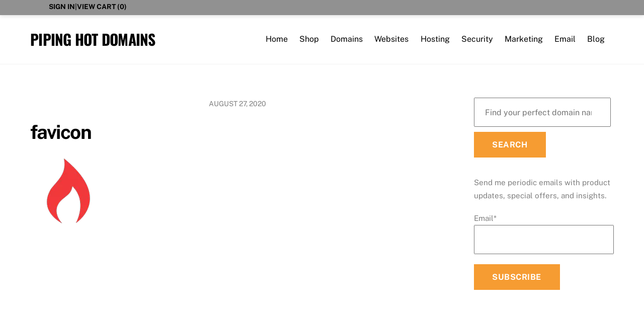

--- FILE ---
content_type: text/html;charset=UTF-8
request_url: https://www.pipinghotdomains.com/favicon/
body_size: 12561
content:
<!--THEMIFY CACHE--><!DOCTYPE html>
<html dir="ltr" lang="en">
<head><meta charset="UTF-8"><meta name="viewport" content="width=device-width, initial-scale=1, minimum-scale=1"><style id="tb_inline_styles" data-no-optimize="1">.tb_animation_on{overflow-x:hidden}.themify_builder .wow{visibility:hidden;animation-fill-mode:both}[data-tf-animation]{will-change:transform,opacity,visibility}.themify_builder .tf_lax_done{transition-duration:.8s;transition-timing-function:cubic-bezier(.165,.84,.44,1)}[data-sticky-active].tb_sticky_scroll_active{z-index:1}[data-sticky-active].tb_sticky_scroll_active .hide-on-stick{display:none}@media(min-width:1025px){.hide-desktop{width:0!important;height:0!important;padding:0!important;visibility:hidden!important;margin:0!important;display:table-column!important;background:0!important;content-visibility:hidden;overflow:hidden!important}}@media(min-width:769px) and (max-width:1024px){.hide-tablet_landscape{width:0!important;height:0!important;padding:0!important;visibility:hidden!important;margin:0!important;display:table-column!important;background:0!important;content-visibility:hidden;overflow:hidden!important}}@media(min-width:681px) and (max-width:768px){.hide-tablet{width:0!important;height:0!important;padding:0!important;visibility:hidden!important;margin:0!important;display:table-column!important;background:0!important;content-visibility:hidden;overflow:hidden!important}}@media(max-width:680px){.hide-mobile{width:0!important;height:0!important;padding:0!important;visibility:hidden!important;margin:0!important;display:table-column!important;background:0!important;content-visibility:hidden;overflow:hidden!important}}@media(max-width:768px){div.module-gallery-grid{--galn:var(--galt)}}@media(max-width:680px){
 .themify_map.tf_map_loaded{width:100%!important}
 .ui.builder_button,.ui.nav li a{padding:.525em 1.15em}
 .fullheight>.row_inner:not(.tb_col_count_1){min-height:0}
 div.module-gallery-grid{--galn:var(--galm);gap:8px}
 }</style><noscript><style>.themify_builder .wow,.wow .tf_lazy{visibility:visible!important}</style></noscript> <style id="tf_lazy_style" data-no-optimize="1">
 .tf_svg_lazy{
 content-visibility:auto;
 background-size:100% 25%!important;
 background-repeat:no-repeat!important;
 background-position:0 0, 0 33.4%,0 66.6%,0 100%!important;
 transition:filter .3s linear!important;
 filter:blur(25px)!important; transform:translateZ(0)
 }
 .tf_svg_lazy_loaded{
 filter:blur(0)!important
 }
 [data-lazy]:is(.module,.module_row:not(.tb_first)),.module[data-lazy] .ui,.module_row[data-lazy]:not(.tb_first):is(>.row_inner,.module_column[data-lazy],.module_subrow[data-lazy]){
 background-image:none!important
 }
 </style><noscript><style>
 .tf_svg_lazy{
 display:none!important
 }
 </style></noscript><style id="tf_lazy_common" data-no-optimize="1">
 img{
 max-width:100%;
 height:auto
 }
 :where(.tf_in_flx,.tf_flx){display:inline-flex;flex-wrap:wrap;place-items:center}
 .tf_fa,:is(em,i) tf-lottie{display:inline-block;vertical-align:middle}:is(em,i) tf-lottie{width:1.5em;height:1.5em}.tf_fa{width:1em;height:1em;stroke-width:0;stroke:currentColor;overflow:visible;fill:currentColor;pointer-events:none;text-rendering:optimizeSpeed;buffered-rendering:static}#tf_svg symbol{overflow:visible}:where(.tf_lazy){position:relative;visibility:visible;display:block;opacity:.3}.wow .tf_lazy:not(.tf_swiper-slide){visibility:hidden;opacity:1}div.tf_audio_lazy audio{visibility:hidden;height:0;display:inline}.mejs-container{visibility:visible}.tf_iframe_lazy{transition:opacity .3s ease-in-out;min-height:10px}:where(.tf_flx),.tf_swiper-wrapper{display:flex}.tf_swiper-slide{flex-shrink:0;opacity:0;width:100%;height:100%}.tf_swiper-wrapper>br,.tf_lazy.tf_swiper-wrapper .tf_lazy:after,.tf_lazy.tf_swiper-wrapper .tf_lazy:before{display:none}.tf_lazy:after,.tf_lazy:before{content:'';display:inline-block;position:absolute;width:10px!important;height:10px!important;margin:0 3px;top:50%!important;inset-inline:auto 50%!important;border-radius:100%;background-color:currentColor;visibility:visible;animation:tf-hrz-loader infinite .75s cubic-bezier(.2,.68,.18,1.08)}.tf_lazy:after{width:6px!important;height:6px!important;inset-inline:50% auto!important;margin-top:3px;animation-delay:-.4s}@keyframes tf-hrz-loader{0%,100%{transform:scale(1);opacity:1}50%{transform:scale(.1);opacity:.6}}.tf_lazy_lightbox{position:fixed;background:rgba(11,11,11,.8);color:#ccc;top:0;left:0;display:flex;align-items:center;justify-content:center;z-index:999}.tf_lazy_lightbox .tf_lazy:after,.tf_lazy_lightbox .tf_lazy:before{background:#fff}.tf_vd_lazy,tf-lottie{display:flex;flex-wrap:wrap}tf-lottie{aspect-ratio:1.777}.tf_w.tf_vd_lazy video{width:100%;height:auto;position:static;object-fit:cover}
 </style><link type="image/png" href="https://www.pipinghotdomains.com/wp-content/uploads/2020/08/favicon.png" rel="apple-touch-icon" /><link type="image/png" href="https://www.pipinghotdomains.com/wp-content/uploads/2020/08/favicon.png" rel="icon" /><title>favicon | Piping Hot Domains</title><style>img:is([sizes="auto" i], [sizes^="auto," i]) { contain-intrinsic-size: 3000px 1500px }</style><meta name="robots" content="max-image-preview:large" /><meta name="author" content="admin"/><link rel="canonical" href="https://www.pipinghotdomains.com/favicon/" /><meta name="generator" content="All in One SEO (AIOSEO) 4.8.9" /><script type="application/ld+json" class="aioseo-schema">{"@context":"https:\/\/schema.org","@graph":[{"@type":"BreadcrumbList","@id":"https:\/\/www.pipinghotdomains.com\/favicon\/#breadcrumblist","itemListElement":[{"@type":"ListItem","@id":"https:\/\/www.pipinghotdomains.com#listItem","position":1,"name":"Home","item":"https:\/\/www.pipinghotdomains.com","nextItem":{"@type":"ListItem","@id":"https:\/\/www.pipinghotdomains.com\/favicon\/#listItem","name":"favicon"}},{"@type":"ListItem","@id":"https:\/\/www.pipinghotdomains.com\/favicon\/#listItem","position":2,"name":"favicon","previousItem":{"@type":"ListItem","@id":"https:\/\/www.pipinghotdomains.com#listItem","name":"Home"}}]},{"@type":"ItemPage","@id":"https:\/\/www.pipinghotdomains.com\/favicon\/#itempage","url":"https:\/\/www.pipinghotdomains.com\/favicon\/","name":"favicon | Piping Hot Domains","inLanguage":"en","isPartOf":{"@id":"https:\/\/www.pipinghotdomains.com\/#website"},"breadcrumb":{"@id":"https:\/\/www.pipinghotdomains.com\/favicon\/#breadcrumblist"},"author":{"@id":"https:\/\/www.pipinghotdomains.com\/author\/admin\/#author"},"creator":{"@id":"https:\/\/www.pipinghotdomains.com\/author\/admin\/#author"},"datePublished":"2020-08-27T13:54:46-05:00","dateModified":"2024-05-21T22:25:08-05:00"},{"@type":"Organization","@id":"https:\/\/www.pipinghotdomains.com\/#organization","name":"Piping Hot Domains","url":"https:\/\/www.pipinghotdomains.com\/","logo":{"@type":"ImageObject","url":"https:\/\/www.pipinghotdomains.com\/wp-content\/uploads\/2022\/07\/PHD300x100.png","@id":"https:\/\/www.pipinghotdomains.com\/favicon\/#organizationLogo","width":300,"height":100},"image":{"@id":"https:\/\/www.pipinghotdomains.com\/favicon\/#organizationLogo"}},{"@type":"Person","@id":"https:\/\/www.pipinghotdomains.com\/author\/admin\/#author","url":"https:\/\/www.pipinghotdomains.com\/author\/admin\/","name":"admin","image":{"@type":"ImageObject","@id":"https:\/\/www.pipinghotdomains.com\/favicon\/#authorImage","url":"https:\/\/secure.gravatar.com\/avatar\/b72648700366ccd494e013180936e0d63b39881ed229aa615e01c6c03f6bdb07?s=96&d=mm&r=g","width":96,"height":96,"caption":"admin"}},{"@type":"WebSite","@id":"https:\/\/www.pipinghotdomains.com\/#website","url":"https:\/\/www.pipinghotdomains.com\/","name":"Piping Hot Domains","alternateName":"PHD","inLanguage":"en","publisher":{"@id":"https:\/\/www.pipinghotdomains.com\/#organization"}}]}</script><link rel="alternate" type="application/rss+xml" title="Piping Hot Domains &raquo; Feed" href="https://www.pipinghotdomains.com/feed/" />
<link rel="alternate" type="application/rss+xml" title="Piping Hot Domains &raquo; Comments Feed" href="https://www.pipinghotdomains.com/comments/feed/" />
<style id='global-styles-inline-css'>
:root{--wp--preset--aspect-ratio--square: 1;--wp--preset--aspect-ratio--4-3: 4/3;--wp--preset--aspect-ratio--3-4: 3/4;--wp--preset--aspect-ratio--3-2: 3/2;--wp--preset--aspect-ratio--2-3: 2/3;--wp--preset--aspect-ratio--16-9: 16/9;--wp--preset--aspect-ratio--9-16: 9/16;--wp--preset--color--black: #000000;--wp--preset--color--cyan-bluish-gray: #abb8c3;--wp--preset--color--white: #ffffff;--wp--preset--color--pale-pink: #f78da7;--wp--preset--color--vivid-red: #cf2e2e;--wp--preset--color--luminous-vivid-orange: #ff6900;--wp--preset--color--luminous-vivid-amber: #fcb900;--wp--preset--color--light-green-cyan: #7bdcb5;--wp--preset--color--vivid-green-cyan: #00d084;--wp--preset--color--pale-cyan-blue: #8ed1fc;--wp--preset--color--vivid-cyan-blue: #0693e3;--wp--preset--color--vivid-purple: #9b51e0;--wp--preset--gradient--vivid-cyan-blue-to-vivid-purple: linear-gradient(135deg,rgba(6,147,227,1) 0%,rgb(155,81,224) 100%);--wp--preset--gradient--light-green-cyan-to-vivid-green-cyan: linear-gradient(135deg,rgb(122,220,180) 0%,rgb(0,208,130) 100%);--wp--preset--gradient--luminous-vivid-amber-to-luminous-vivid-orange: linear-gradient(135deg,rgba(252,185,0,1) 0%,rgba(255,105,0,1) 100%);--wp--preset--gradient--luminous-vivid-orange-to-vivid-red: linear-gradient(135deg,rgba(255,105,0,1) 0%,rgb(207,46,46) 100%);--wp--preset--gradient--very-light-gray-to-cyan-bluish-gray: linear-gradient(135deg,rgb(238,238,238) 0%,rgb(169,184,195) 100%);--wp--preset--gradient--cool-to-warm-spectrum: linear-gradient(135deg,rgb(74,234,220) 0%,rgb(151,120,209) 20%,rgb(207,42,186) 40%,rgb(238,44,130) 60%,rgb(251,105,98) 80%,rgb(254,248,76) 100%);--wp--preset--gradient--blush-light-purple: linear-gradient(135deg,rgb(255,206,236) 0%,rgb(152,150,240) 100%);--wp--preset--gradient--blush-bordeaux: linear-gradient(135deg,rgb(254,205,165) 0%,rgb(254,45,45) 50%,rgb(107,0,62) 100%);--wp--preset--gradient--luminous-dusk: linear-gradient(135deg,rgb(255,203,112) 0%,rgb(199,81,192) 50%,rgb(65,88,208) 100%);--wp--preset--gradient--pale-ocean: linear-gradient(135deg,rgb(255,245,203) 0%,rgb(182,227,212) 50%,rgb(51,167,181) 100%);--wp--preset--gradient--electric-grass: linear-gradient(135deg,rgb(202,248,128) 0%,rgb(113,206,126) 100%);--wp--preset--gradient--midnight: linear-gradient(135deg,rgb(2,3,129) 0%,rgb(40,116,252) 100%);--wp--preset--font-size--small: 13px;--wp--preset--font-size--medium: clamp(14px, 0.875rem + ((1vw - 3.2px) * 0.469), 20px);--wp--preset--font-size--large: clamp(22.041px, 1.378rem + ((1vw - 3.2px) * 1.091), 36px);--wp--preset--font-size--x-large: clamp(25.014px, 1.563rem + ((1vw - 3.2px) * 1.327), 42px);--wp--preset--font-family--system-font: -apple-system,BlinkMacSystemFont,"Segoe UI",Roboto,Oxygen-Sans,Ubuntu,Cantarell,"Helvetica Neue",sans-serif;--wp--preset--spacing--20: 0.44rem;--wp--preset--spacing--30: 0.67rem;--wp--preset--spacing--40: 1rem;--wp--preset--spacing--50: 1.5rem;--wp--preset--spacing--60: 2.25rem;--wp--preset--spacing--70: 3.38rem;--wp--preset--spacing--80: 5.06rem;--wp--preset--shadow--natural: 6px 6px 9px rgba(0, 0, 0, 0.2);--wp--preset--shadow--deep: 12px 12px 50px rgba(0, 0, 0, 0.4);--wp--preset--shadow--sharp: 6px 6px 0px rgba(0, 0, 0, 0.2);--wp--preset--shadow--outlined: 6px 6px 0px -3px rgba(255, 255, 255, 1), 6px 6px rgba(0, 0, 0, 1);--wp--preset--shadow--crisp: 6px 6px 0px rgba(0, 0, 0, 1);}:where(body) { margin: 0; }.wp-site-blocks > .alignleft { float: left; margin-right: 2em; }.wp-site-blocks > .alignright { float: right; margin-left: 2em; }.wp-site-blocks > .aligncenter { justify-content: center; margin-left: auto; margin-right: auto; }:where(.wp-site-blocks) > * { margin-block-start: 24px; margin-block-end: 0; }:where(.wp-site-blocks) > :first-child { margin-block-start: 0; }:where(.wp-site-blocks) > :last-child { margin-block-end: 0; }:root { --wp--style--block-gap: 24px; }:root :where(.is-layout-flow) > :first-child{margin-block-start: 0;}:root :where(.is-layout-flow) > :last-child{margin-block-end: 0;}:root :where(.is-layout-flow) > *{margin-block-start: 24px;margin-block-end: 0;}:root :where(.is-layout-constrained) > :first-child{margin-block-start: 0;}:root :where(.is-layout-constrained) > :last-child{margin-block-end: 0;}:root :where(.is-layout-constrained) > *{margin-block-start: 24px;margin-block-end: 0;}:root :where(.is-layout-flex){gap: 24px;}:root :where(.is-layout-grid){gap: 24px;}.is-layout-flow > .alignleft{float: left;margin-inline-start: 0;margin-inline-end: 2em;}.is-layout-flow > .alignright{float: right;margin-inline-start: 2em;margin-inline-end: 0;}.is-layout-flow > .aligncenter{margin-left: auto !important;margin-right: auto !important;}.is-layout-constrained > .alignleft{float: left;margin-inline-start: 0;margin-inline-end: 2em;}.is-layout-constrained > .alignright{float: right;margin-inline-start: 2em;margin-inline-end: 0;}.is-layout-constrained > .aligncenter{margin-left: auto !important;margin-right: auto !important;}.is-layout-constrained > :where(:not(.alignleft):not(.alignright):not(.alignfull)){margin-left: auto !important;margin-right: auto !important;}body .is-layout-flex{display: flex;}.is-layout-flex{flex-wrap: wrap;align-items: center;}.is-layout-flex > :is(*, div){margin: 0;}body .is-layout-grid{display: grid;}.is-layout-grid > :is(*, div){margin: 0;}body{font-family: var(--wp--preset--font-family--system-font);font-size: var(--wp--preset--font-size--medium);line-height: 1.6;padding-top: 0px;padding-right: 0px;padding-bottom: 0px;padding-left: 0px;}a:where(:not(.wp-element-button)){text-decoration: underline;}:root :where(.wp-element-button, .wp-block-button__link){background-color: #32373c;border-width: 0;color: #fff;font-family: inherit;font-size: inherit;line-height: inherit;padding: calc(0.667em + 2px) calc(1.333em + 2px);text-decoration: none;}.has-black-color{color: var(--wp--preset--color--black) !important;}.has-cyan-bluish-gray-color{color: var(--wp--preset--color--cyan-bluish-gray) !important;}.has-white-color{color: var(--wp--preset--color--white) !important;}.has-pale-pink-color{color: var(--wp--preset--color--pale-pink) !important;}.has-vivid-red-color{color: var(--wp--preset--color--vivid-red) !important;}.has-luminous-vivid-orange-color{color: var(--wp--preset--color--luminous-vivid-orange) !important;}.has-luminous-vivid-amber-color{color: var(--wp--preset--color--luminous-vivid-amber) !important;}.has-light-green-cyan-color{color: var(--wp--preset--color--light-green-cyan) !important;}.has-vivid-green-cyan-color{color: var(--wp--preset--color--vivid-green-cyan) !important;}.has-pale-cyan-blue-color{color: var(--wp--preset--color--pale-cyan-blue) !important;}.has-vivid-cyan-blue-color{color: var(--wp--preset--color--vivid-cyan-blue) !important;}.has-vivid-purple-color{color: var(--wp--preset--color--vivid-purple) !important;}.has-black-background-color{background-color: var(--wp--preset--color--black) !important;}.has-cyan-bluish-gray-background-color{background-color: var(--wp--preset--color--cyan-bluish-gray) !important;}.has-white-background-color{background-color: var(--wp--preset--color--white) !important;}.has-pale-pink-background-color{background-color: var(--wp--preset--color--pale-pink) !important;}.has-vivid-red-background-color{background-color: var(--wp--preset--color--vivid-red) !important;}.has-luminous-vivid-orange-background-color{background-color: var(--wp--preset--color--luminous-vivid-orange) !important;}.has-luminous-vivid-amber-background-color{background-color: var(--wp--preset--color--luminous-vivid-amber) !important;}.has-light-green-cyan-background-color{background-color: var(--wp--preset--color--light-green-cyan) !important;}.has-vivid-green-cyan-background-color{background-color: var(--wp--preset--color--vivid-green-cyan) !important;}.has-pale-cyan-blue-background-color{background-color: var(--wp--preset--color--pale-cyan-blue) !important;}.has-vivid-cyan-blue-background-color{background-color: var(--wp--preset--color--vivid-cyan-blue) !important;}.has-vivid-purple-background-color{background-color: var(--wp--preset--color--vivid-purple) !important;}.has-black-border-color{border-color: var(--wp--preset--color--black) !important;}.has-cyan-bluish-gray-border-color{border-color: var(--wp--preset--color--cyan-bluish-gray) !important;}.has-white-border-color{border-color: var(--wp--preset--color--white) !important;}.has-pale-pink-border-color{border-color: var(--wp--preset--color--pale-pink) !important;}.has-vivid-red-border-color{border-color: var(--wp--preset--color--vivid-red) !important;}.has-luminous-vivid-orange-border-color{border-color: var(--wp--preset--color--luminous-vivid-orange) !important;}.has-luminous-vivid-amber-border-color{border-color: var(--wp--preset--color--luminous-vivid-amber) !important;}.has-light-green-cyan-border-color{border-color: var(--wp--preset--color--light-green-cyan) !important;}.has-vivid-green-cyan-border-color{border-color: var(--wp--preset--color--vivid-green-cyan) !important;}.has-pale-cyan-blue-border-color{border-color: var(--wp--preset--color--pale-cyan-blue) !important;}.has-vivid-cyan-blue-border-color{border-color: var(--wp--preset--color--vivid-cyan-blue) !important;}.has-vivid-purple-border-color{border-color: var(--wp--preset--color--vivid-purple) !important;}.has-vivid-cyan-blue-to-vivid-purple-gradient-background{background: var(--wp--preset--gradient--vivid-cyan-blue-to-vivid-purple) !important;}.has-light-green-cyan-to-vivid-green-cyan-gradient-background{background: var(--wp--preset--gradient--light-green-cyan-to-vivid-green-cyan) !important;}.has-luminous-vivid-amber-to-luminous-vivid-orange-gradient-background{background: var(--wp--preset--gradient--luminous-vivid-amber-to-luminous-vivid-orange) !important;}.has-luminous-vivid-orange-to-vivid-red-gradient-background{background: var(--wp--preset--gradient--luminous-vivid-orange-to-vivid-red) !important;}.has-very-light-gray-to-cyan-bluish-gray-gradient-background{background: var(--wp--preset--gradient--very-light-gray-to-cyan-bluish-gray) !important;}.has-cool-to-warm-spectrum-gradient-background{background: var(--wp--preset--gradient--cool-to-warm-spectrum) !important;}.has-blush-light-purple-gradient-background{background: var(--wp--preset--gradient--blush-light-purple) !important;}.has-blush-bordeaux-gradient-background{background: var(--wp--preset--gradient--blush-bordeaux) !important;}.has-luminous-dusk-gradient-background{background: var(--wp--preset--gradient--luminous-dusk) !important;}.has-pale-ocean-gradient-background{background: var(--wp--preset--gradient--pale-ocean) !important;}.has-electric-grass-gradient-background{background: var(--wp--preset--gradient--electric-grass) !important;}.has-midnight-gradient-background{background: var(--wp--preset--gradient--midnight) !important;}.has-small-font-size{font-size: var(--wp--preset--font-size--small) !important;}.has-medium-font-size{font-size: var(--wp--preset--font-size--medium) !important;}.has-large-font-size{font-size: var(--wp--preset--font-size--large) !important;}.has-x-large-font-size{font-size: var(--wp--preset--font-size--x-large) !important;}.has-system-font-font-family{font-family: var(--wp--preset--font-family--system-font) !important;}
:root :where(.wp-block-pullquote){font-size: clamp(0.984em, 0.984rem + ((1vw - 0.2em) * 0.645), 1.5em);line-height: 1.6;}
</style>
<link rel="preload" href="https://www.pipinghotdomains.com/wp-content/plugins/announcement-bar/css/style.css?ver=2.2.3" as="style"><link rel='stylesheet' id='announcement-bar-style-css' href='https://www.pipinghotdomains.com/wp-content/plugins/announcement-bar/css/style.css?ver=2.2.3' media='all' />
<link rel="preload" href="https://www.pipinghotdomains.com/wp-content/plugins/onionbuzz/static/frontend/css/frontend.css?ver=1.2.5" as="style"><link rel='stylesheet' id='onionbuzz-frontend-css-frontend.css-css' href='https://www.pipinghotdomains.com/wp-content/plugins/onionbuzz/static/frontend/css/frontend.css?ver=1.2.5' media='all' />
<link rel="preload" href="https://www.pipinghotdomains.com/wp-content/plugins/onionbuzz/static/frontend/css/widget-leaderboard.css?ver=1.2.5" as="style"><link rel='stylesheet' id='onionbuzz-frontend-css-widget-leaderboard.css-css' href='https://www.pipinghotdomains.com/wp-content/plugins/onionbuzz/static/frontend/css/widget-leaderboard.css?ver=1.2.5' media='all' />
<link rel="preload" href="https://www.pipinghotdomains.com/wp-content/plugins/onionbuzz/static/vendors/animations/animations.css?ver=1.2.5" as="style"><link rel='stylesheet' id='onionbuzz-vendors-animations-animations.css-css' href='https://www.pipinghotdomains.com/wp-content/plugins/onionbuzz/static/vendors/animations/animations.css?ver=1.2.5' media='all' />
<link rel="preload" href="https://www.pipinghotdomains.com/wp-includes/css/dashicons.min.css?ver=6.8.3" as="style"><link rel='stylesheet' id='dashicons-css' href='https://www.pipinghotdomains.com/wp-includes/css/dashicons.min.css?ver=6.8.3' media='all' />
<link rel="preload" href="https://www.pipinghotdomains.com/wp-content/plugins/reseller-store/assets/css/store.min.css?ver=2.2.16" as="style"><link rel='stylesheet' id='reseller-store-css-css' href='https://www.pipinghotdomains.com/wp-content/plugins/reseller-store/assets/css/store.min.css?ver=2.2.16' media='all' />
<link rel="preload" href="https://www.pipinghotdomains.com/wp-content/plugins/godaddy-email-marketing-sign-up-forms/css/gem.min.css?ver=1.4.3" as="style"><link rel='stylesheet' id='gem-base-css' href='https://www.pipinghotdomains.com/wp-content/plugins/godaddy-email-marketing-sign-up-forms/css/gem.min.css?ver=1.4.3' media='all' />
<script defer="defer" src="https://www.pipinghotdomains.com/wp-includes/js/jquery/jquery.min.js?ver=3.7.1" id="jquery-core-js"></script><script defer="defer" src="https://www.googletagmanager.com/gtag/js?id=G-RB3FC79M13" id="google_gtagjs-js" async></script>
<script id="google_gtagjs-js-after">
window.dataLayer = window.dataLayer || [];function gtag(){dataLayer.push(arguments);}
gtag("set","linker",{"domains":["www.pipinghotdomains.com"]});
gtag("js", new Date());
gtag("set", "developer_id.dZTNiMT", true);
gtag("config", "G-RB3FC79M13", {"googlesitekit_post_type":"attachment"});
</script>
<link rel="https://api.w.org/" href="https://www.pipinghotdomains.com/wp-json/" /><link rel="alternate" title="JSON" type="application/json" href="https://www.pipinghotdomains.com/wp-json/wp/v2/media/969" /><link rel="EditURI" type="application/rsd+xml" title="RSD" href="https://www.pipinghotdomains.com/xmlrpc.php?rsd" />
<meta name="generator" content="WordPress 6.8.3" />
<link rel='shortlink' href='https://www.pipinghotdomains.com/?p=969' />
<link rel="alternate" title="oEmbed (JSON)" type="application/json+oembed" href="https://www.pipinghotdomains.com/wp-json/oembed/1.0/embed?url=https%3A%2F%2Fwww.pipinghotdomains.com%2Ffavicon%2F" />
<link rel="alternate" title="oEmbed (XML)" type="text/xml+oembed" href="https://www.pipinghotdomains.com/wp-json/oembed/1.0/embed?url=https%3A%2F%2Fwww.pipinghotdomains.com%2Ffavicon%2F&#038;format=xml" />
<meta name="generator" content="Site Kit by Google 1.165.0" /><style type="text/css"></style><script type="text/javascript">window.onionbuzz_params = {"ajax_url":"https:\/\/www.pipinghotdomains.com\/wp-admin\/admin-ajax.php","is_mobile":true};</script><script type="text/javascript">
(function(url){
 if(/(?:Chrome\/26\.0\.1410\.63 Safari\/537\.31|WordfenceTestMonBot)/.test(navigator.userAgent)){ return; }
 var addEvent = function(evt, handler) {
 if (window.addEventListener) {
 document.addEventListener(evt, handler, false);
 } else if (window.attachEvent) {
 document.attachEvent('on' + evt, handler);
 }
 };
 var removeEvent = function(evt, handler) {
 if (window.removeEventListener) {
 document.removeEventListener(evt, handler, false);
 } else if (window.detachEvent) {
 document.detachEvent('on' + evt, handler);
 }
 };
 var evts = 'contextmenu dblclick drag dragend dragenter dragleave dragover dragstart drop keydown keypress keyup mousedown mousemove mouseout mouseover mouseup mousewheel scroll'.split(' ');
 var logHuman = function() {
 if (window.wfLogHumanRan) { return; }
 window.wfLogHumanRan = true;
 var wfscr = document.createElement('script');
 wfscr.type = 'text/javascript';
 wfscr.async = true;
 wfscr.src = url + '&r=' + Math.random();
 (document.getElementsByTagName('head')[0]||document.getElementsByTagName('body')[0]).appendChild(wfscr);
 for (var i = 0; i < evts.length; i++) {
 removeEvent(evts[i], logHuman);
 }
 };
 for (var i = 0; i < evts.length; i++) {
 addEvent(evts[i], logHuman);
 }
})('//www.pipinghotdomains.com/?wordfence_lh=1&hid=D78D8EB845419729562EB5EA07BB69B8');
</script><style>@keyframes themifyAnimatedBG{
 0%{background-color:#33baab}100%{background-color:#e33b9e}50%{background-color:#4961d7}33.3%{background-color:#2ea85c}25%{background-color:#2bb8ed}20%{background-color:#dd5135}
 }
 .module_row.animated-bg{
 animation:themifyAnimatedBG 30000ms infinite alternate
 }</style><script type='text/javascript'>
!function(f,b,e,v,n,t,s){if(f.fbq)return;n=f.fbq=function(){n.callMethod?
n.callMethod.apply(n,arguments):n.queue.push(arguments)};if(!f._fbq)f._fbq=n;
n.push=n;n.loaded=!0;n.version='2.0';n.queue=[];t=b.createElement(e);t.async=!0;
t.src=v;s=b.getElementsByTagName(e)[0];s.parentNode.insertBefore(t,s)}(window,
document,'script','https://connect.facebook.net/en_US/fbevents.js');
</script><script type='text/javascript'>var url = window.location.origin + '?ob=open-bridge';
 fbq('set', 'openbridge', '1720820004865570', url);
fbq('init', '1720820004865570', {}, {
 "agent": "wordpress-6.8.3-4.1.5"
})</script><script type='text/javascript'>
 fbq('track', 'PageView', []);
 </script><link rel="prefetch" href="https://www.pipinghotdomains.com/wp-content/themes/themify-ultra/js/themify-script.js?ver=8.0.6" as="script" fetchpriority="low"><link rel="prefetch" href="https://www.pipinghotdomains.com/wp-content/themes/themify-ultra/themify/js/modules/themify-sidemenu.js?ver=8.1.8" as="script" fetchpriority="low"><link rel="preload" href="https://www.pipinghotdomains.com/wp-content/uploads/2020/08/favicon.png" as="image" fetchpriority="high"><style id="tf_gf_fonts_style">@font-face{font-family:'EB Garamond';font-style:italic;font-display:swap;src:url(https://fonts.gstatic.com/s/ebgaramond/v31/SlGFmQSNjdsmc35JDF1K5GRwUjcdlttVFm-rI7e8QL9wU6ingQ.woff2) format('woff2');unicode-range:U+0460-052F,U+1C80-1C8A,U+20B4,U+2DE0-2DFF,U+A640-A69F,U+FE2E-FE2F;}@font-face{font-family:'EB Garamond';font-style:italic;font-display:swap;src:url(https://fonts.gstatic.com/s/ebgaramond/v31/SlGFmQSNjdsmc35JDF1K5GRwUjcdlttVFm-rI7e8QL95U6ingQ.woff2) format('woff2');unicode-range:U+0301,U+0400-045F,U+0490-0491,U+04B0-04B1,U+2116;}@font-face{font-family:'EB Garamond';font-style:italic;font-display:swap;src:url(https://fonts.gstatic.com/s/ebgaramond/v31/SlGFmQSNjdsmc35JDF1K5GRwUjcdlttVFm-rI7e8QL9xU6ingQ.woff2) format('woff2');unicode-range:U+1F00-1FFF;}@font-face{font-family:'EB Garamond';font-style:italic;font-display:swap;src:url(https://fonts.gstatic.com/s/ebgaramond/v31/SlGFmQSNjdsmc35JDF1K5GRwUjcdlttVFm-rI7e8QL9-U6ingQ.woff2) format('woff2');unicode-range:U+0370-0377,U+037A-037F,U+0384-038A,U+038C,U+038E-03A1,U+03A3-03FF;}@font-face{font-family:'EB Garamond';font-style:italic;font-display:swap;src:url(https://fonts.gstatic.com/s/ebgaramond/v31/SlGFmQSNjdsmc35JDF1K5GRwUjcdlttVFm-rI7e8QL9yU6ingQ.woff2) format('woff2');unicode-range:U+0102-0103,U+0110-0111,U+0128-0129,U+0168-0169,U+01A0-01A1,U+01AF-01B0,U+0300-0301,U+0303-0304,U+0308-0309,U+0323,U+0329,U+1EA0-1EF9,U+20AB;}@font-face{font-family:'EB Garamond';font-style:italic;font-display:swap;src:url(https://fonts.gstatic.com/s/ebgaramond/v31/SlGFmQSNjdsmc35JDF1K5GRwUjcdlttVFm-rI7e8QL9zU6ingQ.woff2) format('woff2');unicode-range:U+0100-02BA,U+02BD-02C5,U+02C7-02CC,U+02CE-02D7,U+02DD-02FF,U+0304,U+0308,U+0329,U+1D00-1DBF,U+1E00-1E9F,U+1EF2-1EFF,U+2020,U+20A0-20AB,U+20AD-20C0,U+2113,U+2C60-2C7F,U+A720-A7FF;}@font-face{font-family:'EB Garamond';font-style:italic;font-display:swap;src:url(https://fonts.gstatic.com/s/ebgaramond/v31/SlGFmQSNjdsmc35JDF1K5GRwUjcdlttVFm-rI7e8QL99U6g.woff2) format('woff2');unicode-range:U+0000-00FF,U+0131,U+0152-0153,U+02BB-02BC,U+02C6,U+02DA,U+02DC,U+0304,U+0308,U+0329,U+2000-206F,U+20AC,U+2122,U+2191,U+2193,U+2212,U+2215,U+FEFF,U+FFFD;}@font-face{font-family:'EB Garamond';font-display:swap;src:url(https://fonts.gstatic.com/s/ebgaramond/v31/SlGDmQSNjdsmc35JDF1K5E55YMjF_7DPuGi-6_RkCY9_S6w.woff2) format('woff2');unicode-range:U+0460-052F,U+1C80-1C8A,U+20B4,U+2DE0-2DFF,U+A640-A69F,U+FE2E-FE2F;}@font-face{font-family:'EB Garamond';font-display:swap;src:url(https://fonts.gstatic.com/s/ebgaramond/v31/SlGDmQSNjdsmc35JDF1K5E55YMjF_7DPuGi-6_RkAI9_S6w.woff2) format('woff2');unicode-range:U+0301,U+0400-045F,U+0490-0491,U+04B0-04B1,U+2116;}@font-face{font-family:'EB Garamond';font-display:swap;src:url(https://fonts.gstatic.com/s/ebgaramond/v31/SlGDmQSNjdsmc35JDF1K5E55YMjF_7DPuGi-6_RkCI9_S6w.woff2) format('woff2');unicode-range:U+1F00-1FFF;}@font-face{font-family:'EB Garamond';font-display:swap;src:url(https://fonts.gstatic.com/s/ebgaramond/v31/SlGDmQSNjdsmc35JDF1K5E55YMjF_7DPuGi-6_RkB49_S6w.woff2) format('woff2');unicode-range:U+0370-0377,U+037A-037F,U+0384-038A,U+038C,U+038E-03A1,U+03A3-03FF;}@font-face{font-family:'EB Garamond';font-display:swap;src:url(https://fonts.gstatic.com/s/ebgaramond/v31/SlGDmQSNjdsmc35JDF1K5E55YMjF_7DPuGi-6_RkC49_S6w.woff2) format('woff2');unicode-range:U+0102-0103,U+0110-0111,U+0128-0129,U+0168-0169,U+01A0-01A1,U+01AF-01B0,U+0300-0301,U+0303-0304,U+0308-0309,U+0323,U+0329,U+1EA0-1EF9,U+20AB;}@font-face{font-family:'EB Garamond';font-display:swap;src:url(https://fonts.gstatic.com/s/ebgaramond/v31/SlGDmQSNjdsmc35JDF1K5E55YMjF_7DPuGi-6_RkCo9_S6w.woff2) format('woff2');unicode-range:U+0100-02BA,U+02BD-02C5,U+02C7-02CC,U+02CE-02D7,U+02DD-02FF,U+0304,U+0308,U+0329,U+1D00-1DBF,U+1E00-1E9F,U+1EF2-1EFF,U+2020,U+20A0-20AB,U+20AD-20C0,U+2113,U+2C60-2C7F,U+A720-A7FF;}@font-face{font-family:'EB Garamond';font-display:swap;src:url(https://fonts.gstatic.com/s/ebgaramond/v31/SlGDmQSNjdsmc35JDF1K5E55YMjF_7DPuGi-6_RkBI9_.woff2) format('woff2');unicode-range:U+0000-00FF,U+0131,U+0152-0153,U+02BB-02BC,U+02C6,U+02DA,U+02DC,U+0304,U+0308,U+0329,U+2000-206F,U+20AC,U+2122,U+2191,U+2193,U+2212,U+2215,U+FEFF,U+FFFD;}@font-face{font-family:'Kaushan Script';font-display:swap;src:url(https://fonts.gstatic.com/s/kaushanscript/v18/vm8vdRfvXFLG3OLnsO15WYS5DG72wNJHMw.woff2) format('woff2');unicode-range:U+0100-02BA,U+02BD-02C5,U+02C7-02CC,U+02CE-02D7,U+02DD-02FF,U+0304,U+0308,U+0329,U+1D00-1DBF,U+1E00-1E9F,U+1EF2-1EFF,U+2020,U+20A0-20AB,U+20AD-20C0,U+2113,U+2C60-2C7F,U+A720-A7FF;}@font-face{font-family:'Kaushan Script';font-display:swap;src:url(https://fonts.gstatic.com/s/kaushanscript/v18/vm8vdRfvXFLG3OLnsO15WYS5DG74wNI.woff2) format('woff2');unicode-range:U+0000-00FF,U+0131,U+0152-0153,U+02BB-02BC,U+02C6,U+02DA,U+02DC,U+0304,U+0308,U+0329,U+2000-206F,U+20AC,U+2122,U+2191,U+2193,U+2212,U+2215,U+FEFF,U+FFFD;}@font-face{font-family:'Oswald';font-weight:200;font-display:swap;src:url(https://fonts.gstatic.com/s/oswald/v56/TK3iWkUHHAIjg752FD8Ghe4.woff2) format('woff2');unicode-range:U+0460-052F,U+1C80-1C8A,U+20B4,U+2DE0-2DFF,U+A640-A69F,U+FE2E-FE2F;}@font-face{font-family:'Oswald';font-weight:200;font-display:swap;src:url(https://fonts.gstatic.com/s/oswald/v56/TK3iWkUHHAIjg752HT8Ghe4.woff2) format('woff2');unicode-range:U+0301,U+0400-045F,U+0490-0491,U+04B0-04B1,U+2116;}@font-face{font-family:'Oswald';font-weight:200;font-display:swap;src:url(https://fonts.gstatic.com/s/oswald/v56/TK3iWkUHHAIjg752Fj8Ghe4.woff2) format('woff2');unicode-range:U+0102-0103,U+0110-0111,U+0128-0129,U+0168-0169,U+01A0-01A1,U+01AF-01B0,U+0300-0301,U+0303-0304,U+0308-0309,U+0323,U+0329,U+1EA0-1EF9,U+20AB;}@font-face{font-family:'Oswald';font-weight:200;font-display:swap;src:url(https://fonts.gstatic.com/s/oswald/v56/TK3iWkUHHAIjg752Fz8Ghe4.woff2) format('woff2');unicode-range:U+0100-02BA,U+02BD-02C5,U+02C7-02CC,U+02CE-02D7,U+02DD-02FF,U+0304,U+0308,U+0329,U+1D00-1DBF,U+1E00-1E9F,U+1EF2-1EFF,U+2020,U+20A0-20AB,U+20AD-20C0,U+2113,U+2C60-2C7F,U+A720-A7FF;}@font-face{font-family:'Oswald';font-weight:200;font-display:swap;src:url(https://fonts.gstatic.com/s/oswald/v56/TK3iWkUHHAIjg752GT8G.woff2) format('woff2');unicode-range:U+0000-00FF,U+0131,U+0152-0153,U+02BB-02BC,U+02C6,U+02DA,U+02DC,U+0304,U+0308,U+0329,U+2000-206F,U+20AC,U+2122,U+2191,U+2193,U+2212,U+2215,U+FEFF,U+FFFD;}@font-face{font-family:'Oswald';font-weight:300;font-display:swap;src:url(https://fonts.gstatic.com/s/oswald/v56/TK3iWkUHHAIjg752FD8Ghe4.woff2) format('woff2');unicode-range:U+0460-052F,U+1C80-1C8A,U+20B4,U+2DE0-2DFF,U+A640-A69F,U+FE2E-FE2F;}@font-face{font-family:'Oswald';font-weight:300;font-display:swap;src:url(https://fonts.gstatic.com/s/oswald/v56/TK3iWkUHHAIjg752HT8Ghe4.woff2) format('woff2');unicode-range:U+0301,U+0400-045F,U+0490-0491,U+04B0-04B1,U+2116;}@font-face{font-family:'Oswald';font-weight:300;font-display:swap;src:url(https://fonts.gstatic.com/s/oswald/v56/TK3iWkUHHAIjg752Fj8Ghe4.woff2) format('woff2');unicode-range:U+0102-0103,U+0110-0111,U+0128-0129,U+0168-0169,U+01A0-01A1,U+01AF-01B0,U+0300-0301,U+0303-0304,U+0308-0309,U+0323,U+0329,U+1EA0-1EF9,U+20AB;}@font-face{font-family:'Oswald';font-weight:300;font-display:swap;src:url(https://fonts.gstatic.com/s/oswald/v56/TK3iWkUHHAIjg752Fz8Ghe4.woff2) format('woff2');unicode-range:U+0100-02BA,U+02BD-02C5,U+02C7-02CC,U+02CE-02D7,U+02DD-02FF,U+0304,U+0308,U+0329,U+1D00-1DBF,U+1E00-1E9F,U+1EF2-1EFF,U+2020,U+20A0-20AB,U+20AD-20C0,U+2113,U+2C60-2C7F,U+A720-A7FF;}@font-face{font-family:'Oswald';font-weight:300;font-display:swap;src:url(https://fonts.gstatic.com/s/oswald/v56/TK3iWkUHHAIjg752GT8G.woff2) format('woff2');unicode-range:U+0000-00FF,U+0131,U+0152-0153,U+02BB-02BC,U+02C6,U+02DA,U+02DC,U+0304,U+0308,U+0329,U+2000-206F,U+20AC,U+2122,U+2191,U+2193,U+2212,U+2215,U+FEFF,U+FFFD;}@font-face{font-family:'Oswald';font-display:swap;src:url(https://fonts.gstatic.com/s/oswald/v56/TK3iWkUHHAIjg752FD8Ghe4.woff2) format('woff2');unicode-range:U+0460-052F,U+1C80-1C8A,U+20B4,U+2DE0-2DFF,U+A640-A69F,U+FE2E-FE2F;}@font-face{font-family:'Oswald';font-display:swap;src:url(https://fonts.gstatic.com/s/oswald/v56/TK3iWkUHHAIjg752HT8Ghe4.woff2) format('woff2');unicode-range:U+0301,U+0400-045F,U+0490-0491,U+04B0-04B1,U+2116;}@font-face{font-family:'Oswald';font-display:swap;src:url(https://fonts.gstatic.com/s/oswald/v56/TK3iWkUHHAIjg752Fj8Ghe4.woff2) format('woff2');unicode-range:U+0102-0103,U+0110-0111,U+0128-0129,U+0168-0169,U+01A0-01A1,U+01AF-01B0,U+0300-0301,U+0303-0304,U+0308-0309,U+0323,U+0329,U+1EA0-1EF9,U+20AB;}@font-face{font-family:'Oswald';font-display:swap;src:url(https://fonts.gstatic.com/s/oswald/v56/TK3iWkUHHAIjg752Fz8Ghe4.woff2) format('woff2');unicode-range:U+0100-02BA,U+02BD-02C5,U+02C7-02CC,U+02CE-02D7,U+02DD-02FF,U+0304,U+0308,U+0329,U+1D00-1DBF,U+1E00-1E9F,U+1EF2-1EFF,U+2020,U+20A0-20AB,U+20AD-20C0,U+2113,U+2C60-2C7F,U+A720-A7FF;}@font-face{font-family:'Oswald';font-display:swap;src:url(https://fonts.gstatic.com/s/oswald/v56/TK3iWkUHHAIjg752GT8G.woff2) format('woff2');unicode-range:U+0000-00FF,U+0131,U+0152-0153,U+02BB-02BC,U+02C6,U+02DA,U+02DC,U+0304,U+0308,U+0329,U+2000-206F,U+20AC,U+2122,U+2191,U+2193,U+2212,U+2215,U+FEFF,U+FFFD;}@font-face{font-family:'Oswald';font-weight:700;font-display:swap;src:url(https://fonts.gstatic.com/s/oswald/v56/TK3iWkUHHAIjg752FD8Ghe4.woff2) format('woff2');unicode-range:U+0460-052F,U+1C80-1C8A,U+20B4,U+2DE0-2DFF,U+A640-A69F,U+FE2E-FE2F;}@font-face{font-family:'Oswald';font-weight:700;font-display:swap;src:url(https://fonts.gstatic.com/s/oswald/v56/TK3iWkUHHAIjg752HT8Ghe4.woff2) format('woff2');unicode-range:U+0301,U+0400-045F,U+0490-0491,U+04B0-04B1,U+2116;}@font-face{font-family:'Oswald';font-weight:700;font-display:swap;src:url(https://fonts.gstatic.com/s/oswald/v56/TK3iWkUHHAIjg752Fj8Ghe4.woff2) format('woff2');unicode-range:U+0102-0103,U+0110-0111,U+0128-0129,U+0168-0169,U+01A0-01A1,U+01AF-01B0,U+0300-0301,U+0303-0304,U+0308-0309,U+0323,U+0329,U+1EA0-1EF9,U+20AB;}@font-face{font-family:'Oswald';font-weight:700;font-display:swap;src:url(https://fonts.gstatic.com/s/oswald/v56/TK3iWkUHHAIjg752Fz8Ghe4.woff2) format('woff2');unicode-range:U+0100-02BA,U+02BD-02C5,U+02C7-02CC,U+02CE-02D7,U+02DD-02FF,U+0304,U+0308,U+0329,U+1D00-1DBF,U+1E00-1E9F,U+1EF2-1EFF,U+2020,U+20A0-20AB,U+20AD-20C0,U+2113,U+2C60-2C7F,U+A720-A7FF;}@font-face{font-family:'Oswald';font-weight:700;font-display:swap;src:url(https://fonts.gstatic.com/s/oswald/v56/TK3iWkUHHAIjg752GT8G.woff2) format('woff2');unicode-range:U+0000-00FF,U+0131,U+0152-0153,U+02BB-02BC,U+02C6,U+02DA,U+02DC,U+0304,U+0308,U+0329,U+2000-206F,U+20AC,U+2122,U+2191,U+2193,U+2212,U+2215,U+FEFF,U+FFFD;}@font-face{font-family:'Public Sans';font-style:italic;font-weight:300;font-display:swap;src:url(https://fonts.gstatic.com/s/publicsans/v20/ijwTs572Xtc6ZYQws9YVwnNDTJPax9k0.woff2) format('woff2');unicode-range:U+0102-0103,U+0110-0111,U+0128-0129,U+0168-0169,U+01A0-01A1,U+01AF-01B0,U+0300-0301,U+0303-0304,U+0308-0309,U+0323,U+0329,U+1EA0-1EF9,U+20AB;}@font-face{font-family:'Public Sans';font-style:italic;font-weight:300;font-display:swap;src:url(https://fonts.gstatic.com/s/publicsans/v20/ijwTs572Xtc6ZYQws9YVwnNDTJLax9k0.woff2) format('woff2');unicode-range:U+0100-02BA,U+02BD-02C5,U+02C7-02CC,U+02CE-02D7,U+02DD-02FF,U+0304,U+0308,U+0329,U+1D00-1DBF,U+1E00-1E9F,U+1EF2-1EFF,U+2020,U+20A0-20AB,U+20AD-20C0,U+2113,U+2C60-2C7F,U+A720-A7FF;}@font-face{font-family:'Public Sans';font-style:italic;font-weight:300;font-display:swap;src:url(https://fonts.gstatic.com/s/publicsans/v20/ijwTs572Xtc6ZYQws9YVwnNDTJzaxw.woff2) format('woff2');unicode-range:U+0000-00FF,U+0131,U+0152-0153,U+02BB-02BC,U+02C6,U+02DA,U+02DC,U+0304,U+0308,U+0329,U+2000-206F,U+20AC,U+2122,U+2191,U+2193,U+2212,U+2215,U+FEFF,U+FFFD;}@font-face{font-family:'Public Sans';font-style:italic;font-display:swap;src:url(https://fonts.gstatic.com/s/publicsans/v20/ijwTs572Xtc6ZYQws9YVwnNDTJPax9k0.woff2) format('woff2');unicode-range:U+0102-0103,U+0110-0111,U+0128-0129,U+0168-0169,U+01A0-01A1,U+01AF-01B0,U+0300-0301,U+0303-0304,U+0308-0309,U+0323,U+0329,U+1EA0-1EF9,U+20AB;}@font-face{font-family:'Public Sans';font-style:italic;font-display:swap;src:url(https://fonts.gstatic.com/s/publicsans/v20/ijwTs572Xtc6ZYQws9YVwnNDTJLax9k0.woff2) format('woff2');unicode-range:U+0100-02BA,U+02BD-02C5,U+02C7-02CC,U+02CE-02D7,U+02DD-02FF,U+0304,U+0308,U+0329,U+1D00-1DBF,U+1E00-1E9F,U+1EF2-1EFF,U+2020,U+20A0-20AB,U+20AD-20C0,U+2113,U+2C60-2C7F,U+A720-A7FF;}@font-face{font-family:'Public Sans';font-style:italic;font-display:swap;src:url(https://fonts.gstatic.com/s/publicsans/v20/ijwTs572Xtc6ZYQws9YVwnNDTJzaxw.woff2) format('woff2');unicode-range:U+0000-00FF,U+0131,U+0152-0153,U+02BB-02BC,U+02C6,U+02DA,U+02DC,U+0304,U+0308,U+0329,U+2000-206F,U+20AC,U+2122,U+2191,U+2193,U+2212,U+2215,U+FEFF,U+FFFD;}@font-face{font-family:'Public Sans';font-style:italic;font-weight:600;font-display:swap;src:url(https://fonts.gstatic.com/s/publicsans/v20/ijwTs572Xtc6ZYQws9YVwnNDTJPax9k0.woff2) format('woff2');unicode-range:U+0102-0103,U+0110-0111,U+0128-0129,U+0168-0169,U+01A0-01A1,U+01AF-01B0,U+0300-0301,U+0303-0304,U+0308-0309,U+0323,U+0329,U+1EA0-1EF9,U+20AB;}@font-face{font-family:'Public Sans';font-style:italic;font-weight:600;font-display:swap;src:url(https://fonts.gstatic.com/s/publicsans/v20/ijwTs572Xtc6ZYQws9YVwnNDTJLax9k0.woff2) format('woff2');unicode-range:U+0100-02BA,U+02BD-02C5,U+02C7-02CC,U+02CE-02D7,U+02DD-02FF,U+0304,U+0308,U+0329,U+1D00-1DBF,U+1E00-1E9F,U+1EF2-1EFF,U+2020,U+20A0-20AB,U+20AD-20C0,U+2113,U+2C60-2C7F,U+A720-A7FF;}@font-face{font-family:'Public Sans';font-style:italic;font-weight:600;font-display:swap;src:url(https://fonts.gstatic.com/s/publicsans/v20/ijwTs572Xtc6ZYQws9YVwnNDTJzaxw.woff2) format('woff2');unicode-range:U+0000-00FF,U+0131,U+0152-0153,U+02BB-02BC,U+02C6,U+02DA,U+02DC,U+0304,U+0308,U+0329,U+2000-206F,U+20AC,U+2122,U+2191,U+2193,U+2212,U+2215,U+FEFF,U+FFFD;}@font-face{font-family:'Public Sans';font-style:italic;font-weight:700;font-display:swap;src:url(https://fonts.gstatic.com/s/publicsans/v20/ijwTs572Xtc6ZYQws9YVwnNDTJPax9k0.woff2) format('woff2');unicode-range:U+0102-0103,U+0110-0111,U+0128-0129,U+0168-0169,U+01A0-01A1,U+01AF-01B0,U+0300-0301,U+0303-0304,U+0308-0309,U+0323,U+0329,U+1EA0-1EF9,U+20AB;}@font-face{font-family:'Public Sans';font-style:italic;font-weight:700;font-display:swap;src:url(https://fonts.gstatic.com/s/publicsans/v20/ijwTs572Xtc6ZYQws9YVwnNDTJLax9k0.woff2) format('woff2');unicode-range:U+0100-02BA,U+02BD-02C5,U+02C7-02CC,U+02CE-02D7,U+02DD-02FF,U+0304,U+0308,U+0329,U+1D00-1DBF,U+1E00-1E9F,U+1EF2-1EFF,U+2020,U+20A0-20AB,U+20AD-20C0,U+2113,U+2C60-2C7F,U+A720-A7FF;}@font-face{font-family:'Public Sans';font-style:italic;font-weight:700;font-display:swap;src:url(https://fonts.gstatic.com/s/publicsans/v20/ijwTs572Xtc6ZYQws9YVwnNDTJzaxw.woff2) format('woff2');unicode-range:U+0000-00FF,U+0131,U+0152-0153,U+02BB-02BC,U+02C6,U+02DA,U+02DC,U+0304,U+0308,U+0329,U+2000-206F,U+20AC,U+2122,U+2191,U+2193,U+2212,U+2215,U+FEFF,U+FFFD;}@font-face{font-family:'Public Sans';font-style:italic;font-weight:800;font-display:swap;src:url(https://fonts.gstatic.com/s/publicsans/v20/ijwTs572Xtc6ZYQws9YVwnNDTJPax9k0.woff2) format('woff2');unicode-range:U+0102-0103,U+0110-0111,U+0128-0129,U+0168-0169,U+01A0-01A1,U+01AF-01B0,U+0300-0301,U+0303-0304,U+0308-0309,U+0323,U+0329,U+1EA0-1EF9,U+20AB;}@font-face{font-family:'Public Sans';font-style:italic;font-weight:800;font-display:swap;src:url(https://fonts.gstatic.com/s/publicsans/v20/ijwTs572Xtc6ZYQws9YVwnNDTJLax9k0.woff2) format('woff2');unicode-range:U+0100-02BA,U+02BD-02C5,U+02C7-02CC,U+02CE-02D7,U+02DD-02FF,U+0304,U+0308,U+0329,U+1D00-1DBF,U+1E00-1E9F,U+1EF2-1EFF,U+2020,U+20A0-20AB,U+20AD-20C0,U+2113,U+2C60-2C7F,U+A720-A7FF;}@font-face{font-family:'Public Sans';font-style:italic;font-weight:800;font-display:swap;src:url(https://fonts.gstatic.com/s/publicsans/v20/ijwTs572Xtc6ZYQws9YVwnNDTJzaxw.woff2) format('woff2');unicode-range:U+0000-00FF,U+0131,U+0152-0153,U+02BB-02BC,U+02C6,U+02DA,U+02DC,U+0304,U+0308,U+0329,U+2000-206F,U+20AC,U+2122,U+2191,U+2193,U+2212,U+2215,U+FEFF,U+FFFD;}@font-face{font-family:'Public Sans';font-weight:300;font-display:swap;src:url(https://fonts.gstatic.com/s/publicsans/v20/ijwRs572Xtc6ZYQws9YVwnNJfJ7Cww.woff2) format('woff2');unicode-range:U+0102-0103,U+0110-0111,U+0128-0129,U+0168-0169,U+01A0-01A1,U+01AF-01B0,U+0300-0301,U+0303-0304,U+0308-0309,U+0323,U+0329,U+1EA0-1EF9,U+20AB;}@font-face{font-family:'Public Sans';font-weight:300;font-display:swap;src:url(https://fonts.gstatic.com/s/publicsans/v20/ijwRs572Xtc6ZYQws9YVwnNIfJ7Cww.woff2) format('woff2');unicode-range:U+0100-02BA,U+02BD-02C5,U+02C7-02CC,U+02CE-02D7,U+02DD-02FF,U+0304,U+0308,U+0329,U+1D00-1DBF,U+1E00-1E9F,U+1EF2-1EFF,U+2020,U+20A0-20AB,U+20AD-20C0,U+2113,U+2C60-2C7F,U+A720-A7FF;}@font-face{font-family:'Public Sans';font-weight:300;font-display:swap;src:url(https://fonts.gstatic.com/s/publicsans/v20/ijwRs572Xtc6ZYQws9YVwnNGfJ4.woff2) format('woff2');unicode-range:U+0000-00FF,U+0131,U+0152-0153,U+02BB-02BC,U+02C6,U+02DA,U+02DC,U+0304,U+0308,U+0329,U+2000-206F,U+20AC,U+2122,U+2191,U+2193,U+2212,U+2215,U+FEFF,U+FFFD;}@font-face{font-family:'Public Sans';font-display:swap;src:url(https://fonts.gstatic.com/s/publicsans/v20/ijwRs572Xtc6ZYQws9YVwnNJfJ7Cww.woff2) format('woff2');unicode-range:U+0102-0103,U+0110-0111,U+0128-0129,U+0168-0169,U+01A0-01A1,U+01AF-01B0,U+0300-0301,U+0303-0304,U+0308-0309,U+0323,U+0329,U+1EA0-1EF9,U+20AB;}@font-face{font-family:'Public Sans';font-display:swap;src:url(https://fonts.gstatic.com/s/publicsans/v20/ijwRs572Xtc6ZYQws9YVwnNIfJ7Cww.woff2) format('woff2');unicode-range:U+0100-02BA,U+02BD-02C5,U+02C7-02CC,U+02CE-02D7,U+02DD-02FF,U+0304,U+0308,U+0329,U+1D00-1DBF,U+1E00-1E9F,U+1EF2-1EFF,U+2020,U+20A0-20AB,U+20AD-20C0,U+2113,U+2C60-2C7F,U+A720-A7FF;}@font-face{font-family:'Public Sans';font-display:swap;src:url(https://fonts.gstatic.com/s/publicsans/v20/ijwRs572Xtc6ZYQws9YVwnNGfJ4.woff2) format('woff2');unicode-range:U+0000-00FF,U+0131,U+0152-0153,U+02BB-02BC,U+02C6,U+02DA,U+02DC,U+0304,U+0308,U+0329,U+2000-206F,U+20AC,U+2122,U+2191,U+2193,U+2212,U+2215,U+FEFF,U+FFFD;}@font-face{font-family:'Public Sans';font-weight:600;font-display:swap;src:url(https://fonts.gstatic.com/s/publicsans/v20/ijwRs572Xtc6ZYQws9YVwnNJfJ7Cww.woff2) format('woff2');unicode-range:U+0102-0103,U+0110-0111,U+0128-0129,U+0168-0169,U+01A0-01A1,U+01AF-01B0,U+0300-0301,U+0303-0304,U+0308-0309,U+0323,U+0329,U+1EA0-1EF9,U+20AB;}@font-face{font-family:'Public Sans';font-weight:600;font-display:swap;src:url(https://fonts.gstatic.com/s/publicsans/v20/ijwRs572Xtc6ZYQws9YVwnNIfJ7Cww.woff2) format('woff2');unicode-range:U+0100-02BA,U+02BD-02C5,U+02C7-02CC,U+02CE-02D7,U+02DD-02FF,U+0304,U+0308,U+0329,U+1D00-1DBF,U+1E00-1E9F,U+1EF2-1EFF,U+2020,U+20A0-20AB,U+20AD-20C0,U+2113,U+2C60-2C7F,U+A720-A7FF;}@font-face{font-family:'Public Sans';font-weight:600;font-display:swap;src:url(https://fonts.gstatic.com/s/publicsans/v20/ijwRs572Xtc6ZYQws9YVwnNGfJ4.woff2) format('woff2');unicode-range:U+0000-00FF,U+0131,U+0152-0153,U+02BB-02BC,U+02C6,U+02DA,U+02DC,U+0304,U+0308,U+0329,U+2000-206F,U+20AC,U+2122,U+2191,U+2193,U+2212,U+2215,U+FEFF,U+FFFD;}@font-face{font-family:'Public Sans';font-weight:700;font-display:swap;src:url(https://fonts.gstatic.com/s/publicsans/v20/ijwRs572Xtc6ZYQws9YVwnNJfJ7Cww.woff2) format('woff2');unicode-range:U+0102-0103,U+0110-0111,U+0128-0129,U+0168-0169,U+01A0-01A1,U+01AF-01B0,U+0300-0301,U+0303-0304,U+0308-0309,U+0323,U+0329,U+1EA0-1EF9,U+20AB;}@font-face{font-family:'Public Sans';font-weight:700;font-display:swap;src:url(https://fonts.gstatic.com/s/publicsans/v20/ijwRs572Xtc6ZYQws9YVwnNIfJ7Cww.woff2) format('woff2');unicode-range:U+0100-02BA,U+02BD-02C5,U+02C7-02CC,U+02CE-02D7,U+02DD-02FF,U+0304,U+0308,U+0329,U+1D00-1DBF,U+1E00-1E9F,U+1EF2-1EFF,U+2020,U+20A0-20AB,U+20AD-20C0,U+2113,U+2C60-2C7F,U+A720-A7FF;}@font-face{font-family:'Public Sans';font-weight:700;font-display:swap;src:url(https://fonts.gstatic.com/s/publicsans/v20/ijwRs572Xtc6ZYQws9YVwnNGfJ4.woff2) format('woff2');unicode-range:U+0000-00FF,U+0131,U+0152-0153,U+02BB-02BC,U+02C6,U+02DA,U+02DC,U+0304,U+0308,U+0329,U+2000-206F,U+20AC,U+2122,U+2191,U+2193,U+2212,U+2215,U+FEFF,U+FFFD;}@font-face{font-family:'Public Sans';font-weight:800;font-display:swap;src:url(https://fonts.gstatic.com/s/publicsans/v20/ijwRs572Xtc6ZYQws9YVwnNJfJ7Cww.woff2) format('woff2');unicode-range:U+0102-0103,U+0110-0111,U+0128-0129,U+0168-0169,U+01A0-01A1,U+01AF-01B0,U+0300-0301,U+0303-0304,U+0308-0309,U+0323,U+0329,U+1EA0-1EF9,U+20AB;}@font-face{font-family:'Public Sans';font-weight:800;font-display:swap;src:url(https://fonts.gstatic.com/s/publicsans/v20/ijwRs572Xtc6ZYQws9YVwnNIfJ7Cww.woff2) format('woff2');unicode-range:U+0100-02BA,U+02BD-02C5,U+02C7-02CC,U+02CE-02D7,U+02DD-02FF,U+0304,U+0308,U+0329,U+1D00-1DBF,U+1E00-1E9F,U+1EF2-1EFF,U+2020,U+20A0-20AB,U+20AD-20C0,U+2113,U+2C60-2C7F,U+A720-A7FF;}@font-face{font-family:'Public Sans';font-weight:800;font-display:swap;src:url(https://fonts.gstatic.com/s/publicsans/v20/ijwRs572Xtc6ZYQws9YVwnNGfJ4.woff2) format('woff2');unicode-range:U+0000-00FF,U+0131,U+0152-0153,U+02BB-02BC,U+02C6,U+02DA,U+02DC,U+0304,U+0308,U+0329,U+2000-206F,U+20AC,U+2122,U+2191,U+2193,U+2212,U+2215,U+FEFF,U+FFFD;}@font-face{font-family:'Roboto Slab';font-display:swap;src:url(https://fonts.gstatic.com/s/robotoslab/v35/BngbUXZYTXPIvIBgJJSb6s3BzlRRfKOFbvjojISmYmRjRdE.woff2) format('woff2');unicode-range:U+0460-052F,U+1C80-1C8A,U+20B4,U+2DE0-2DFF,U+A640-A69F,U+FE2E-FE2F;}@font-face{font-family:'Roboto Slab';font-display:swap;src:url(https://fonts.gstatic.com/s/robotoslab/v35/BngbUXZYTXPIvIBgJJSb6s3BzlRRfKOFbvjojISma2RjRdE.woff2) format('woff2');unicode-range:U+0301,U+0400-045F,U+0490-0491,U+04B0-04B1,U+2116;}@font-face{font-family:'Roboto Slab';font-display:swap;src:url(https://fonts.gstatic.com/s/robotoslab/v35/BngbUXZYTXPIvIBgJJSb6s3BzlRRfKOFbvjojISmY2RjRdE.woff2) format('woff2');unicode-range:U+1F00-1FFF;}@font-face{font-family:'Roboto Slab';font-display:swap;src:url(https://fonts.gstatic.com/s/robotoslab/v35/BngbUXZYTXPIvIBgJJSb6s3BzlRRfKOFbvjojISmbGRjRdE.woff2) format('woff2');unicode-range:U+0370-0377,U+037A-037F,U+0384-038A,U+038C,U+038E-03A1,U+03A3-03FF;}@font-face{font-family:'Roboto Slab';font-display:swap;src:url(https://fonts.gstatic.com/s/robotoslab/v35/BngbUXZYTXPIvIBgJJSb6s3BzlRRfKOFbvjojISmYGRjRdE.woff2) format('woff2');unicode-range:U+0102-0103,U+0110-0111,U+0128-0129,U+0168-0169,U+01A0-01A1,U+01AF-01B0,U+0300-0301,U+0303-0304,U+0308-0309,U+0323,U+0329,U+1EA0-1EF9,U+20AB;}@font-face{font-family:'Roboto Slab';font-display:swap;src:url(https://fonts.gstatic.com/s/robotoslab/v35/BngbUXZYTXPIvIBgJJSb6s3BzlRRfKOFbvjojISmYWRjRdE.woff2) format('woff2');unicode-range:U+0100-02BA,U+02BD-02C5,U+02C7-02CC,U+02CE-02D7,U+02DD-02FF,U+0304,U+0308,U+0329,U+1D00-1DBF,U+1E00-1E9F,U+1EF2-1EFF,U+2020,U+20A0-20AB,U+20AD-20C0,U+2113,U+2C60-2C7F,U+A720-A7FF;}@font-face{font-family:'Roboto Slab';font-display:swap;src:url(https://fonts.gstatic.com/s/robotoslab/v35/BngbUXZYTXPIvIBgJJSb6s3BzlRRfKOFbvjojISmb2Rj.woff2) format('woff2');unicode-range:U+0000-00FF,U+0131,U+0152-0153,U+02BB-02BC,U+02C6,U+02DA,U+02DC,U+0304,U+0308,U+0329,U+2000-206F,U+20AC,U+2122,U+2191,U+2193,U+2212,U+2215,U+FEFF,U+FFFD;}</style><link rel="preload" fetchpriority="high" href="https://www.pipinghotdomains.com/wp-content/uploads/themify-concate/3307184900/themify-2490815649.css" as="style"><link fetchpriority="high" id="themify_concate-css" rel="stylesheet" href="https://www.pipinghotdomains.com/wp-content/uploads/themify-concate/3307184900/themify-2490815649.css"><link rel="preconnect" href="https://www.google-analytics.com"></head>
<body class="attachment wp-singular attachment-template-default single single-attachment postid-969 attachmentid-969 attachment-png wp-theme-themify-ultra skin-construction sidebar1 default_width no-home tb_animation_on ready-view header-top-widgets fixed-header-enabled footer-horizontal-left search-off sidemenu-active">
<a class="screen-reader-text skip-to-content" href="#content">Skip to content</a><svg id="tf_svg" style="display:none"><defs></defs></svg><script> </script><noscript>
<img height="1" width="1" style="display:none" alt="fbpx" data-no-script src="https://www.facebook.com/tr?id=1720820004865570&ev=PageView&noscript=1" />
</noscript><div id="pagewrap" class="tf_box hfeed site"><div id="headerwrap" class=' tf_box'><div class="header-widget-full tf_clearfix"><div class="header-widget tf_clear tf_clearfix"><div class="header-widget-inner tf_scrollbar tf_clearfix"><div class="col3-1 first tf_box tf_float"><div id="rstore_login-2" class="widget rstore-login"><div class="rstore-login-block" style="display: block;"><a class="login-link" href="https://account.secureserver.net/?plid=447971&marketId=en-US&currencyType=USD" rel="nofollow">Sign In</a></div><div class="rstore-welcome-block" style="display: none;"><span class="welcome-message">Welcome Back</span><span class="firstname"></span><span class="lastname"></span><a class="logout-link" href="https://sso.secureserver.net/logout/?plid=447971&marketId=en-US&currencyType=USD" rel="nofollow">Log Out</a></div></div><div id="block-3" class="widget widget_block widget_text">
<p> | </p>
</div><div id="rstore_cart-5" class="widget rstore-cart"><div class="rstore-view-cart"><a href="https://cart.secureserver.net/go/checkout/?plid=447971&marketId=en-US&currencyType=USD">View Cart (<span class="rstore-cart-count">0</span>)</a></div></div></div><div class="col3-1 tf_box tf_float"></div><div class="col3-1 tf_box tf_float"></div></div></div></div> <div class="header-icons tf_hide"><a id="menu-icon" class="tf_inline_b tf_text_dec" href="#mobile-menu" aria-label="Menu"><span class="menu-icon-inner tf_inline_b tf_vmiddle tf_overflow"></span><span class="screen-reader-text">Menu</span></a> </div><header id="header" class="tf_box pagewidth tf_clearfix" itemscope="itemscope" itemtype="https://schema.org/WPHeader"><div class="header-bar tf_box"> <div id="site-logo"><a href="https://www.pipinghotdomains.com" title="Piping Hot Domains"><span>Piping Hot Domains</span></a></div></div><div id="mobile-menu" class="sidemenu sidemenu-off tf_scrollbar"><div class="navbar-wrapper tf_clearfix"><div class="social-widget tf_inline_b tf_vmiddle"> </div><nav id="main-nav-wrap" itemscope="itemscope" itemtype="https://schema.org/SiteNavigationElement"><ul id="main-nav" class="main-nav tf_clearfix tf_box"><li id="menu-item-405" class="menu-item-page-156 menu-item menu-item-type-post_type menu-item-object-page menu-item-home menu-item-405"><a href="https://www.pipinghotdomains.com/">Home</a> </li>
<li id="menu-item-1570" class="menu-item-custom-1570 menu-item menu-item-type-custom menu-item-object-custom menu-item-1570"><a href="https://shop.pipinghotdomains.com/">Shop</a> </li>
<li id="menu-item-512" class="menu-item-custom-512 menu-item menu-item-type-custom menu-item-object-custom menu-item-has-children has-sub-menu menu-item-512" aria-haspopup="true"><a href="#">Domains<span class="child-arrow"></span></a> <ul class="sub-menu"><li id="menu-item-587" class="menu-item-page-504 menu-item menu-item-type-post_type menu-item-object-page menu-item-587 menu-page-504-parent-512"><a href="https://www.pipinghotdomains.com/domain-registration/">Domain Registration</a> </li>
<li id="menu-item-910" class="menu-item-page-907 menu-item menu-item-type-post_type menu-item-object-page menu-item-910 menu-page-907-parent-512"><a href="https://www.pipinghotdomains.com/domain-transfer/">Domain Transfer</a> </li>
<li id="menu-item-586" class="menu-item-page-575 menu-item menu-item-type-post_type menu-item-object-page menu-item-586 menu-page-575-parent-512"><a href="https://www.pipinghotdomains.com/domain-backorder/">Domain Backorder</a> </li>
</ul></li>
<li id="menu-item-513" class="menu-item-custom-513 menu-item menu-item-type-custom menu-item-object-custom menu-item-has-children has-sub-menu menu-item-513" aria-haspopup="true"><a href="#">Websites<span class="child-arrow"></span></a> <ul class="sub-menu"><li id="menu-item-519" class="menu-item-page-381 menu-item menu-item-type-post_type menu-item-object-page menu-item-519 menu-page-381-parent-513"><a href="https://www.pipinghotdomains.com/website-builder/">Website Builder</a> </li>
<li id="menu-item-518" class="menu-item-page-385 menu-item menu-item-type-post_type menu-item-object-page menu-item-518 menu-page-385-parent-513"><a href="https://www.pipinghotdomains.com/wordpress-hosting/">WordPress Hosting</a> </li>
</ul></li>
<li id="menu-item-514" class="menu-item-custom-514 menu-item menu-item-type-custom menu-item-object-custom menu-item-has-children has-sub-menu menu-item-514" aria-haspopup="true"><a href="#">Hosting<span class="child-arrow"></span></a> <ul class="sub-menu"><li id="menu-item-588" class="menu-item-page-550 menu-item menu-item-type-post_type menu-item-object-page menu-item-588 menu-page-550-parent-514"><a href="https://www.pipinghotdomains.com/cpanel-hosting/">cPanel Hosting</a> </li>
<li id="menu-item-414" class="menu-item-page-385 menu-item menu-item-type-post_type menu-item-object-page menu-item-414 menu-page-385-parent-514"><a href="https://www.pipinghotdomains.com/wordpress-hosting/">WordPress Hosting</a> </li>
<li id="menu-item-590" class="menu-item-page-560 menu-item menu-item-type-post_type menu-item-object-page menu-item-590 menu-page-560-parent-514"><a href="https://www.pipinghotdomains.com/business-hosting/">Business Hosting</a> </li>
<li id="menu-item-593" class="menu-item-page-496 menu-item menu-item-type-post_type menu-item-object-page menu-item-593 menu-page-496-parent-514"><a href="https://www.pipinghotdomains.com/vps/">VPS</a> </li>
<li id="menu-item-592" class="menu-item-page-565 menu-item menu-item-type-post_type menu-item-object-page menu-item-592 menu-page-565-parent-514"><a href="https://www.pipinghotdomains.com/dedicated-server/">Dedicated Server</a> </li>
<li id="menu-item-591" class="menu-item-page-569 menu-item menu-item-type-post_type menu-item-object-page menu-item-591 menu-page-569-parent-514"><a href="https://www.pipinghotdomains.com/dedicated-hosting-ip/">Dedicated Hosting IP</a> </li>
</ul></li>
<li id="menu-item-515" class="menu-item-custom-515 menu-item menu-item-type-custom menu-item-object-custom menu-item-has-children has-sub-menu menu-item-515" aria-haspopup="true"><a href="#">Security<span class="child-arrow"></span></a> <ul class="sub-menu"><li id="menu-item-547" class="menu-item-page-538 menu-item menu-item-type-post_type menu-item-object-page menu-item-547 menu-page-538-parent-515"><a href="https://www.pipinghotdomains.com/website-security/">Website Security</a> </li>
<li id="menu-item-548" class="menu-item-page-401 menu-item menu-item-type-post_type menu-item-object-page menu-item-548 menu-page-401-parent-515"><a href="https://www.pipinghotdomains.com/ssl-certificate/">SSL Certificate</a> </li>
<li id="menu-item-1176" class="menu-item-page-1173 menu-item menu-item-type-post_type menu-item-object-page menu-item-1176 menu-page-1173-parent-515"><a href="https://www.pipinghotdomains.com/ssl-managed/">Managed SSL Service</a> </li>
<li id="menu-item-546" class="menu-item-page-543 menu-item menu-item-type-post_type menu-item-object-page menu-item-546 menu-page-543-parent-515"><a href="https://www.pipinghotdomains.com/website-backup/">Website Backup</a> </li>
</ul></li>
<li id="menu-item-516" class="menu-item-custom-516 menu-item menu-item-type-custom menu-item-object-custom menu-item-has-children has-sub-menu menu-item-516" aria-haspopup="true"><a href="#">Marketing<span class="child-arrow"></span></a> <ul class="sub-menu"><li id="menu-item-520" class="menu-item-page-397 menu-item menu-item-type-post_type menu-item-object-page menu-item-520 menu-page-397-parent-516"><a href="https://www.pipinghotdomains.com/email-marketing/">Email Marketing</a> </li>
<li id="menu-item-521" class="menu-item-page-395 menu-item menu-item-type-post_type menu-item-object-page menu-item-521 menu-page-395-parent-516"><a href="https://www.pipinghotdomains.com/seo-tools/">SEO Tools</a> </li>
</ul></li>
<li id="menu-item-517" class="menu-item-custom-517 menu-item menu-item-type-custom menu-item-object-custom menu-item-has-children has-sub-menu menu-item-517" aria-haspopup="true"><a href="#">Email<span class="child-arrow"></span></a> <ul class="sub-menu"><li id="menu-item-523" class="menu-item-page-391 menu-item menu-item-type-post_type menu-item-object-page menu-item-523 menu-page-391-parent-517"><a href="https://www.pipinghotdomains.com/email/">Professional Email</a> </li>
<li id="menu-item-1177" class="menu-item-page-397 menu-item menu-item-type-post_type menu-item-object-page menu-item-1177 menu-page-397-parent-517"><a href="https://www.pipinghotdomains.com/email-marketing/">Email Marketing</a> </li>
</ul></li>
<li id="menu-item-406" class="menu-item-page-164 menu-item menu-item-type-post_type menu-item-object-page current_page_parent menu-item-406"><a href="https://www.pipinghotdomains.com/blog/">Blog</a> </li>
</ul></nav> </div><a id="menu-icon-close" aria-label="Close menu" class="tf_close tf_hide" href="#"><span class="screen-reader-text">Close Menu</span></a></div></header> </div><div id="body" class="tf_box tf_clear tf_mw tf_clearfix"><div id="layout" class="pagewidth tf_box tf_clearfix"><main id="content" class="tf_box tf_clearfix"><article id="post-969" class="post tf_clearfix post-969 attachment type-attachment status-inherit hentry has-post-title has-post-date has-post-category has-post-tag has-post-comment has-post-author "> <div class="post-content"><div class="post-content-inner"><div class="post-date-wrap post-date-inline"><time class="post-date entry-date updated" datetime="2020-08-27"><span class="year">August 27, 2020</span></time></div><h1 class="post-title entry-title"><a href="https://www.pipinghotdomains.com/favicon/">favicon</a></h1> <div class="entry-content"> <p><a href='https://www.pipinghotdomains.com/wp-content/uploads/2020/08/favicon.png'><img data-tf-not-load="1" fetchpriority="high" loading="auto" decoding="auto" decoding="async" width="150" height="150" src="https://www.pipinghotdomains.com/wp-content/uploads/2020/08/favicon.png" class="attachment-large size-large" alt="" /></a></p></div></div></div></article></main><aside id="sidebar" class="tf_box" itemscope="itemscope" itemtype="https://schema.org/WPSidebar"> <div id="rstore_domain_simple-2" class="widget rstore-domain widget_search"><form role="search" method="get" class="search-form" action="https://www.secureserver.net/products/domain-registration/find/?plid=447971&marketId=en-US&currencyType=USD"><label><input type="search" class="search-field" placeholder="Find your perfect domain name" name="domainToCheck" required></label><input type="hidden" class="hidden" value="447971" name="plid"><input type="hidden" class="hidden" value="slp_rstore" name="itc"><input type="submit" class="search-submit" value="Search"></form></div><div id="block-2" class="widget widget_block widget_text">
<p>Send me periodic emails with product updates, special offers, and insights.<div class="gem-form-wrapper" id="form-816824"><form action="https://gem.godaddy.com/signups/subscribe/b16584819625480397b5dab8fcdc2243" method="post" class="gem-form"><p><label for="form_1_signup[email]">Email<span class="required">*</span></label><br/><input type="text" name="signup[email]" id="form_1_signup[email]" class="gem-field gem-required" data-label="Email" /></p><p><input type="hidden" name="form_id" value="816824" /><input type="submit" value="Subscribe" class="button gem-submit" /><span class="gem-spinner"></span></p></form></div></p>
</div></aside></div></div>
<div id="footerwrap" class="tf_box tf_clear tf_scrollbar "><footer id="footer" class="tf_box pagewidth tf_scrollbar tf_rel tf_clearfix" itemscope="itemscope" itemtype="https://schema.org/WPFooter"><div class="back-top tf_textc tf_clearfix back-top-float back-top-hide"><div class="arrow-up"><a aria-label="Back to top" href="#header"><span class="screen-reader-text">Back To Top</span></a></div></div><div class="main-col first tf_clearfix"><div class="footer-left-wrap first"><div class="footer-logo-wrapper tf_clearfix"><div id="footer-logo"><a href="https://www.pipinghotdomains.com" title="Piping Hot Domains"><span>Piping Hot Domains</span></a></div></div></div><div class="footer-right-wrap"><div class="footer-nav-wrap"><ul id="footer-nav" class="footer-nav"><li class="menu-item-page-156 menu-item menu-item-type-post_type menu-item-object-page menu-item-home menu-item-405"><a href="https://www.pipinghotdomains.com/">Home</a></li>
<li class="menu-item-custom-1570 menu-item menu-item-type-custom menu-item-object-custom menu-item-1570"><a href="https://shop.pipinghotdomains.com/">Shop</a></li>
<li class="menu-item-custom-512 menu-item menu-item-type-custom menu-item-object-custom menu-item-has-children menu-item-512"><a role="button" tabindex="0">Domains<span class="child-arrow closed" tabindex="-1"></span></a>
<ul class="sub-menu"><li class="menu-item-page-504 menu-item menu-item-type-post_type menu-item-object-page menu-item-587 menu-page-504-parent-512"><a href="https://www.pipinghotdomains.com/domain-registration/">Domain Registration</a></li><li class="menu-item-page-907 menu-item menu-item-type-post_type menu-item-object-page menu-item-910 menu-page-907-parent-512"><a href="https://www.pipinghotdomains.com/domain-transfer/">Domain Transfer</a></li><li class="menu-item-page-575 menu-item menu-item-type-post_type menu-item-object-page menu-item-586 menu-page-575-parent-512"><a href="https://www.pipinghotdomains.com/domain-backorder/">Domain Backorder</a></li>
</ul>
</li>
<li class="menu-item-custom-513 menu-item menu-item-type-custom menu-item-object-custom menu-item-has-children menu-item-513"><a role="button" tabindex="0">Websites<span class="child-arrow closed" tabindex="-1"></span></a>
<ul class="sub-menu"><li class="menu-item-page-381 menu-item menu-item-type-post_type menu-item-object-page menu-item-519 menu-page-381-parent-513"><a href="https://www.pipinghotdomains.com/website-builder/">Website Builder</a></li><li class="menu-item-page-385 menu-item menu-item-type-post_type menu-item-object-page menu-item-518 menu-page-385-parent-513"><a href="https://www.pipinghotdomains.com/wordpress-hosting/">WordPress Hosting</a></li>
</ul>
</li>
<li class="menu-item-custom-514 menu-item menu-item-type-custom menu-item-object-custom menu-item-has-children menu-item-514"><a role="button" tabindex="0">Hosting<span class="child-arrow closed" tabindex="-1"></span></a>
<ul class="sub-menu"><li class="menu-item-page-550 menu-item menu-item-type-post_type menu-item-object-page menu-item-588 menu-page-550-parent-514"><a href="https://www.pipinghotdomains.com/cpanel-hosting/">cPanel Hosting</a></li><li class="menu-item-page-385 menu-item menu-item-type-post_type menu-item-object-page menu-item-414 menu-page-385-parent-514"><a href="https://www.pipinghotdomains.com/wordpress-hosting/">WordPress Hosting</a></li><li class="menu-item-page-560 menu-item menu-item-type-post_type menu-item-object-page menu-item-590 menu-page-560-parent-514"><a href="https://www.pipinghotdomains.com/business-hosting/">Business Hosting</a></li><li class="menu-item-page-496 menu-item menu-item-type-post_type menu-item-object-page menu-item-593 menu-page-496-parent-514"><a href="https://www.pipinghotdomains.com/vps/">VPS</a></li><li class="menu-item-page-565 menu-item menu-item-type-post_type menu-item-object-page menu-item-592 menu-page-565-parent-514"><a href="https://www.pipinghotdomains.com/dedicated-server/">Dedicated Server</a></li><li class="menu-item-page-569 menu-item menu-item-type-post_type menu-item-object-page menu-item-591 menu-page-569-parent-514"><a href="https://www.pipinghotdomains.com/dedicated-hosting-ip/">Dedicated Hosting IP</a></li>
</ul>
</li>
<li class="menu-item-custom-515 menu-item menu-item-type-custom menu-item-object-custom menu-item-has-children menu-item-515"><a role="button" tabindex="0">Security<span class="child-arrow closed" tabindex="-1"></span></a>
<ul class="sub-menu"><li class="menu-item-page-538 menu-item menu-item-type-post_type menu-item-object-page menu-item-547 menu-page-538-parent-515"><a href="https://www.pipinghotdomains.com/website-security/">Website Security</a></li><li class="menu-item-page-401 menu-item menu-item-type-post_type menu-item-object-page menu-item-548 menu-page-401-parent-515"><a href="https://www.pipinghotdomains.com/ssl-certificate/">SSL Certificate</a></li><li class="menu-item-page-1173 menu-item menu-item-type-post_type menu-item-object-page menu-item-1176 menu-page-1173-parent-515"><a href="https://www.pipinghotdomains.com/ssl-managed/">Managed SSL Service</a></li><li class="menu-item-page-543 menu-item menu-item-type-post_type menu-item-object-page menu-item-546 menu-page-543-parent-515"><a href="https://www.pipinghotdomains.com/website-backup/">Website Backup</a></li>
</ul>
</li>
<li class="menu-item-custom-516 menu-item menu-item-type-custom menu-item-object-custom menu-item-has-children menu-item-516"><a role="button" tabindex="0">Marketing<span class="child-arrow closed" tabindex="-1"></span></a>
<ul class="sub-menu"><li class="menu-item-page-397 menu-item menu-item-type-post_type menu-item-object-page menu-item-520 menu-page-397-parent-516"><a href="https://www.pipinghotdomains.com/email-marketing/">Email Marketing</a></li><li class="menu-item-page-395 menu-item menu-item-type-post_type menu-item-object-page menu-item-521 menu-page-395-parent-516"><a href="https://www.pipinghotdomains.com/seo-tools/">SEO Tools</a></li>
</ul>
</li>
<li class="menu-item-custom-517 menu-item menu-item-type-custom menu-item-object-custom menu-item-has-children menu-item-517"><a role="button" tabindex="0">Email<span class="child-arrow closed" tabindex="-1"></span></a>
<ul class="sub-menu"><li class="menu-item-page-391 menu-item menu-item-type-post_type menu-item-object-page menu-item-523 menu-page-391-parent-517"><a href="https://www.pipinghotdomains.com/email/">Professional Email</a></li><li class="menu-item-page-397 menu-item menu-item-type-post_type menu-item-object-page menu-item-1177 menu-page-397-parent-517"><a href="https://www.pipinghotdomains.com/email-marketing/">Email Marketing</a></li>
</ul>
</li>
<li class="menu-item-page-164 menu-item menu-item-type-post_type menu-item-object-page current_page_parent menu-item-406"><a href="https://www.pipinghotdomains.com/blog/">Blog</a></li>
</ul></div></div></div><div class="section-col tf_clearfix"><div class="footer-widgets-wrap"><div class="footer-widgets tf_clearfix"><div class="col4-1 first tf_box tf_float"><div id="nav_menu-5" class="widget widget_nav_menu"><h4 class="widgettitle">Main Menu</h4><div class="menu-shopping-container"><ul id="menu-shopping" class="menu"><li id="menu-item-1390" class="menu-item menu-item-type-post_type menu-item-object-page menu-item-1390"><a href="https://www.pipinghotdomains.com/domain-registration/">Buy a Domain</a></li>
<li id="menu-item-1395" class="menu-item menu-item-type-post_type menu-item-object-page menu-item-1395"><a href="https://www.pipinghotdomains.com/website-builder/">Website Builder</a></li>
<li id="menu-item-1393" class="menu-item menu-item-type-post_type menu-item-object-page menu-item-1393"><a href="https://www.pipinghotdomains.com/wordpress-hosting/">WordPress Hosting</a></li>
<li id="menu-item-1394" class="menu-item menu-item-type-post_type menu-item-object-page menu-item-1394"><a href="https://www.pipinghotdomains.com/business-hosting/">Business Hosting</a></li>
<li id="menu-item-1392" class="menu-item menu-item-type-post_type menu-item-object-page menu-item-1392"><a href="https://www.pipinghotdomains.com/vps/">VPS</a></li>
<li id="menu-item-1389" class="menu-item menu-item-type-post_type menu-item-object-page menu-item-1389"><a href="https://www.pipinghotdomains.com/dedicated-server/">Dedicated Server</a></li>
<li id="menu-item-1396" class="menu-item menu-item-type-post_type menu-item-object-page menu-item-1396"><a href="https://www.pipinghotdomains.com/web-security/">Web Security</a></li>
<li id="menu-item-1391" class="menu-item menu-item-type-post_type menu-item-object-page menu-item-1391"><a href="https://www.pipinghotdomains.com/email/">Email</a></li>
</ul></div></div><div id="rstore_login-3" class="widget rstore-login"><div class="rstore-login-block" style="display: block;"><a class="login-link" href="https://account.secureserver.net/?plid=447971&marketId=en-US&currencyType=USD" rel="nofollow">Sign In</a></div><div class="rstore-welcome-block" style="display: none;"><span class="welcome-message">Welcome Back</span><span class="firstname"></span><span class="lastname"></span><a class="logout-link" href="https://sso.secureserver.net/logout/?plid=447971&marketId=en-US&currencyType=USD" rel="nofollow">Log Out</a></div></div></div><div class="col4-1 tf_box tf_float"><div id="nav_menu-4" class="widget widget_nav_menu"><h4 class="widgettitle">Resources</h4><div class="menu-resources-container"><ul id="menu-resources" class="menu"><li id="menu-item-1497" class="menu-item menu-item-type-custom menu-item-object-custom menu-item-1497"><a href="https://shop.pipinghotdomains.com/">Shop</a></li>
<li id="menu-item-1442" class="menu-item menu-item-type-custom menu-item-object-custom menu-item-1442"><a target="_blank" href="https://www.secureserver.net/whois?plid=447971" title="Find out who owns a website &#8211; WHOIS Domain Name Lookup">WHOIS</a></li>
</ul></div></div></div><div class="col4-1 tf_box tf_float"><div id="nav_menu-2" class="widget widget_nav_menu"><h4 class="widgettitle">Shopping</h4><div class="menu-shopping-container"><ul id="menu-shopping-1" class="menu"><li class="menu-item menu-item-type-post_type menu-item-object-page menu-item-1390"><a href="https://www.pipinghotdomains.com/domain-registration/">Buy a Domain</a></li>
<li class="menu-item menu-item-type-post_type menu-item-object-page menu-item-1395"><a href="https://www.pipinghotdomains.com/website-builder/">Website Builder</a></li>
<li class="menu-item menu-item-type-post_type menu-item-object-page menu-item-1393"><a href="https://www.pipinghotdomains.com/wordpress-hosting/">WordPress Hosting</a></li>
<li class="menu-item menu-item-type-post_type menu-item-object-page menu-item-1394"><a href="https://www.pipinghotdomains.com/business-hosting/">Business Hosting</a></li>
<li class="menu-item menu-item-type-post_type menu-item-object-page menu-item-1392"><a href="https://www.pipinghotdomains.com/vps/">VPS</a></li>
<li class="menu-item menu-item-type-post_type menu-item-object-page menu-item-1389"><a href="https://www.pipinghotdomains.com/dedicated-server/">Dedicated Server</a></li>
<li class="menu-item menu-item-type-post_type menu-item-object-page menu-item-1396"><a href="https://www.pipinghotdomains.com/web-security/">Web Security</a></li>
<li class="menu-item menu-item-type-post_type menu-item-object-page menu-item-1391"><a href="https://www.pipinghotdomains.com/email/">Email</a></li>
</ul></div></div></div><div class="col4-1 tf_box tf_float"><div id="nav_menu-3" class="widget widget_nav_menu"><h4 class="widgettitle">Account</h4><div class="menu-account-container"><ul id="menu-account" class="menu"><li id="menu-item-695" class="menu-item menu-item-type-custom menu-item-object-custom menu-item-695"><a href="https://account.secureserver.net/products?plid=447971">My Account</a></li>
<li id="menu-item-696" class="menu-item menu-item-type-custom menu-item-object-custom menu-item-696"><a href="https://cart.secureserver.net/?plid=447971">Cart</a></li>
<li id="menu-item-697" class="menu-item menu-item-type-custom menu-item-object-custom menu-item-697"><a href="https://sso.secureserver.net/account/create?plid=447971&#038;prog_id=pipinghotdomains&#038;realm=idp&#038;path=%2Fproducts&#038;app=account">Create My Account</a></li>
</ul></div></div><div id="custom_html-2" class="widget_text widget widget_custom_html"><div class="textwidget custom-html-widget"><span id="siteseal"><script async type="text/javascript" src="https://seal.godaddy.com/getSeal?sealID=8p3UMziHSqwbImyDcgZisvPrtkCRNvMtSWbuhfIxtk8Qp6g2t2AtESJmFA8V"></script></span></div></div></div></div></div></div><div class="footer-text tf_clear tf_clearfix"><div class="footer-text-inner"><div class="one">&copy; <a href="https://www.pipinghotdomains.com">Piping Hot Domains</a> 2025</div></div></div></footer></div>
</div><script type="speculationrules">
{"prefetch":[{"source":"document","where":{"and":[{"href_matches":"\/*"},{"not":{"href_matches":["\/wp-*.php","\/wp-admin\/*","\/wp-content\/uploads\/*","\/wp-content\/*","\/wp-content\/plugins\/*","\/wp-content\/themes\/themify-ultra\/*","\/*\\?(.+)"]}},{"not":{"selector_matches":"a[rel~=\"nofollow\"]"}},{"not":{"selector_matches":".no-prefetch, .no-prefetch a"}}]},"eagerness":"conservative"}]}
</script><script type='text/javascript'>
 document.addEventListener( 'wpcf7mailsent', function( event ) {
 if( "fb_pxl_code" in event.detail.apiResponse){
 eval(event.detail.apiResponse.fb_pxl_code);
 }
 }, false );
 </script><div id='fb-pxl-ajax-code'></div><script id="tf_vars" data-no-optimize="1" data-noptimize="1" data-no-minify="1" data-cfasync="false" defer="defer" src="[data-uri]"></script><script defer="defer" data-v="8.1.8" data-pl-href="https://www.pipinghotdomains.com/wp-content/plugins/fake.css" data-no-optimize="1" data-noptimize="1" src="https://www.pipinghotdomains.com/wp-content/themes/themify-ultra/themify/js/main.js?ver=8.1.8" id="themify-main-script-js"></script>
<script id="thickbox-js-extra">
var thickboxL10n = {"next":"Next >","prev":"< Prev","image":"Image","of":"of","close":"Close","noiframes":"This feature requires inline frames. You have iframes disabled or your browser does not support them.","loadingAnimation":"https:\/\/www.pipinghotdomains.com\/wp-includes\/js\/thickbox\/loadingAnimation.gif"};
</script>
<script defer="defer" src="https://www.pipinghotdomains.com/wp-includes/js/thickbox/thickbox.js?ver=3.1-20121105" id="thickbox-js"></script>
<script defer="defer" src="https://www.pipinghotdomains.com/wp-content/plugins/onionbuzz/static/vendors/pnotify/pnotify.min.js?ver=1.2.5" id="onionbuzz-vendors-pnotify-pnotify.min.js-js"></script>
<script defer="defer" src="https://www.pipinghotdomains.com/wp-content/plugins/onionbuzz/static/vendors/sharer/sharer.js?ver=1.2.5" id="onionbuzz-vendors-sharer-sharer.js-js"></script>
<script id="onionbuzz-frontend-js-frontend.js-js-extra">
var onionbuzz_lng = {"Correct":"Correct!","Wrong":"Wrong!","Question":"Question","Slide":"Slide","email_form_thank_you":"Thank you, your sign-up request was successful! Please check your e-mail inbox.","email_form_valid_email":"Enter valid email.","quiz_noresult_i_got":"I got","quiz_noresult_of":"of","quiz_noresult_right":"right","quiz_noresult_you_checked":"You checked","quiz_noresult_i_checked":"I checked","quiz_noresult_out_of":"out of","quiz_noresult_on_this_list":"on this list!","quiz_score":"Score:"};
</script>
<script defer="defer" src="https://www.pipinghotdomains.com/wp-content/plugins/onionbuzz/static/frontend/js/frontend.js?ver=1.2.5" id="onionbuzz-frontend-js-frontend.js-js"></script>
<script defer="defer" src="https://www.pipinghotdomains.com/wp-content/plugins/reseller-store/assets/js/js-cookie.min.js?ver=2.1.3" id="js-cookie-js"></script>
<script id="reseller-store-js-js-extra">
var rstore = {"pl_id":"447971","urls":{"cart_api":"https:\/\/www.secureserver.net\/api\/v1\/cart\/447971\/?plid=447971&marketId=en-US&currencyType=USD","gui":"https:\/\/gui.secureserver.net\/pcjson\/standardheaderfooter\/?plid=447971&marketId=en-US&currencyType=USD"},"cookies":{"shopperId":"ShopperId447971"},"product":{"id":""},"i18n":{"error":"An error has occurred"}};
</script>
<script defer="defer" src="https://www.pipinghotdomains.com/wp-content/plugins/reseller-store/assets/js/store.min.js?ver=2.2.16" id="reseller-store-js-js"></script>
<script defer="defer" src="https://www.pipinghotdomains.com/wp-content/plugins/reseller-store/assets/js/domain-search.min.js?ver=2.2.16" id="reseller-store-domain-js-js"></script>
<script id="gem-main-js-extra">
var GEM = {"thankyou":"Thank you for signing up!","thankyou_suppressed":"Thank you for signing up! Please check your email to confirm your subscription.","oops":"Oops! There was a problem. Please try again.","email":"Please enter a valid email address.","required":"%s is a required field."};
</script>
<script defer="defer" src="https://www.pipinghotdomains.com/wp-content/plugins/godaddy-email-marketing-sign-up-forms/js/gem.min.js?ver=1.4.3" id="gem-main-js"></script></body>
</html>


--- FILE ---
content_type: text/javascript
request_url: https://www.pipinghotdomains.com/wp-content/plugins/reseller-store/assets/js/js-cookie.min.js?ver=2.1.3
body_size: 493
content:
!function(e){var n,o,t=!1;"function"==typeof define&&define.amd&&(define(e),t=!0),"object"==typeof exports&&(module.exports=e(),t=!0),t||(n=window.Cookies,(o=window.Cookies=e()).noConflict=function(){return window.Cookies=n,o})}(function(){function l(){for(var e=0,n={};e<arguments.length;e++){var o,t=arguments[e];for(o in t)n[o]=t[o]}return n}return function e(f){function u(e,n,o){var t,i;if("undefined"!=typeof document){if(1<arguments.length){"number"==typeof(o=l({path:"/"},u.defaults,o)).expires&&((i=new Date).setMilliseconds(i.getMilliseconds()+864e5*o.expires),o.expires=i);try{t=JSON.stringify(n),/^[\{\[]/.test(t)&&(n=t)}catch(e){}return n=f.write?f.write(n,e):encodeURIComponent(String(n)).replace(/%(23|24|26|2B|3A|3C|3E|3D|2F|3F|40|5B|5D|5E|60|7B|7D|7C)/g,decodeURIComponent),e=(e=(e=encodeURIComponent(String(e))).replace(/%(23|24|26|2B|5E|60|7C)/g,decodeURIComponent)).replace(/[\(\)]/g,escape),document.cookie=[e,"=",n,o.expires?"; expires="+o.expires.toUTCString():"",o.path?"; path="+o.path:"",o.domain?"; domain="+o.domain:"",o.secure?"; secure":""].join("")}e||(t={});for(var r=document.cookie?document.cookie.split("; "):[],c=/(%[0-9A-Z]{2})+/g,a=0;a<r.length;a++){var p=r[a].split("=");'"'===(d=p.slice(1).join("=")).charAt(0)&&(d=d.slice(1,-1));try{var s=p[0].replace(c,decodeURIComponent),d=f.read?f.read(d,s):f(d,s)||d.replace(c,decodeURIComponent);if(this.json)try{d=JSON.parse(d)}catch(e){}if(e===s){t=d;break}e||(t[s]=d)}catch(e){}}return t}}return(u.set=u).get=function(e){return u.call(u,e)},u.getJSON=function(){return u.apply({json:!0},[].slice.call(arguments))},u.defaults={},u.remove=function(e,n){u(e,"",l(n,{expires:-1}))},u.withConverter=e,u}(function(){})});